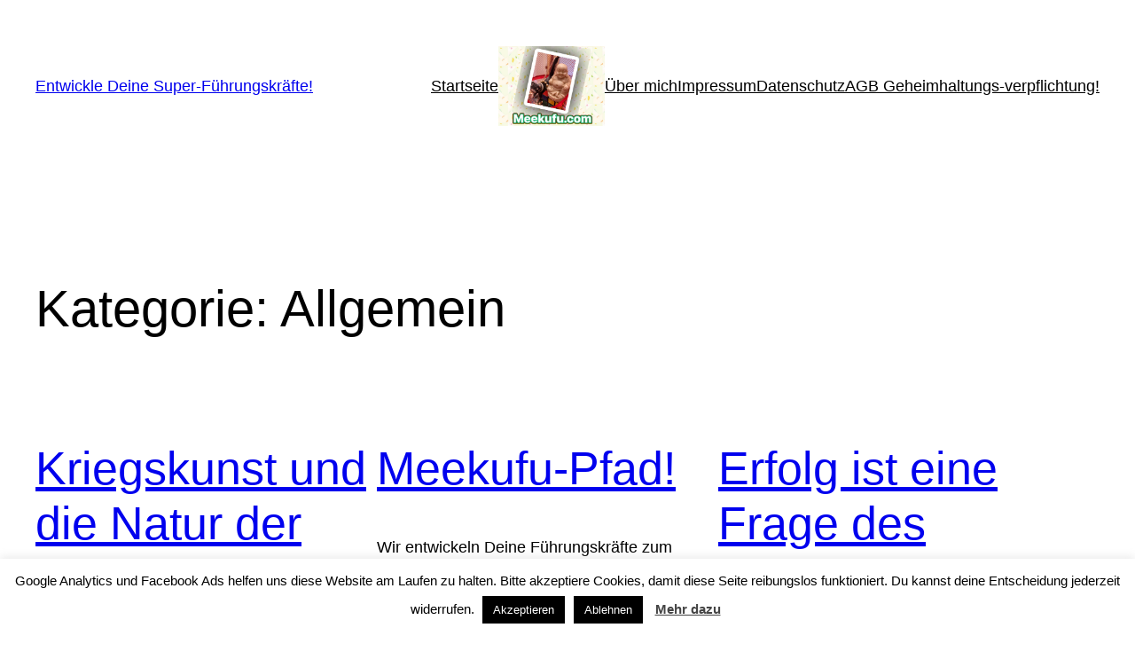

--- FILE ---
content_type: text/html; charset=UTF-8
request_url: https://meekufu.com/category/allgemein/
body_size: 10593
content:
<!DOCTYPE html><html lang="de"><head><meta charset="UTF-8" /><meta name="viewport" content="width=device-width, initial-scale=1" /><meta name='robots' content='index, follow, max-image-preview:large, max-snippet:-1, max-video-preview:-1' /><link rel="canonical" href="https://meekufu.com/category/allgemein/" /><link rel="next" href="https://meekufu.com/category/allgemein/page/2/" /><meta property="og:locale" content="de_DE" /><meta property="og:type" content="article" /><meta property="og:title" content="Allgemein Archive - Entwickle Deine Super-Führungskräfte!" /><meta property="og:url" content="https://meekufu.com/category/allgemein/" /><meta property="og:site_name" content="Entwickle Deine Super-Führungskräfte!" /><meta name="twitter:card" content="summary_large_image" /><meta name="twitter:site" content="@Eurasiafroh" /> <script type="application/ld+json" class="yoast-schema-graph">{"@context":"https://schema.org","@graph":[{"@type":"CollectionPage","@id":"https://meekufu.com/category/allgemein/","url":"https://meekufu.com/category/allgemein/","name":"Allgemein Archive - Entwickle Deine Super-Führungskräfte!","isPartOf":{"@id":"https://meekufu.com/#website"},"breadcrumb":{"@id":"https://meekufu.com/category/allgemein/#breadcrumb"},"inLanguage":"de"},{"@type":"BreadcrumbList","@id":"https://meekufu.com/category/allgemein/#breadcrumb","itemListElement":[{"@type":"ListItem","position":1,"name":"Startseite","item":"https://meekufu.com/"},{"@type":"ListItem","position":2,"name":"Allgemein"}]},{"@type":"WebSite","@id":"https://meekufu.com/#website","url":"https://meekufu.com/","name":"Mobile Marketing","description":"Closer Community für Unternehmen! ","publisher":{"@id":"https://meekufu.com/#organization"},"potentialAction":[{"@type":"SearchAction","target":{"@type":"EntryPoint","urlTemplate":"https://meekufu.com/?s={search_term_string}"},"query-input":{"@type":"PropertyValueSpecification","valueRequired":true,"valueName":"search_term_string"}}],"inLanguage":"de"},{"@type":"Organization","@id":"https://meekufu.com/#organization","name":"M@M Meekufu","url":"https://meekufu.com/","logo":{"@type":"ImageObject","inLanguage":"de","@id":"https://meekufu.com/#/schema/logo/image/","url":"https://meekufu.com/wp-content/uploads/2019/05/Corner-BeatQueche-Maximon-Meekufu_PN.jpg","contentUrl":"https://meekufu.com/wp-content/uploads/2019/05/Corner-BeatQueche-Maximon-Meekufu_PN.jpg","width":1440,"height":1440,"caption":"M@M Meekufu"},"image":{"@id":"https://meekufu.com/#/schema/logo/image/"},"sameAs":["https://www.facebook.com/maximonmeedmusic","https://x.com/Eurasiafroh","https://www.instagram.com/meekufu/","https://www.youtube.com/user/eurasiafroh?feature=results_main"]}]}</script> <link media="all" href="https://meekufu.com/wp-content/cache/autoptimize/css/autoptimize_156f8ef1f7a14d3abec353d9eb1c5dda.css" rel="stylesheet"><title>Allgemein Archive - Entwickle Deine Super-Führungskräfte!</title><link rel="alternate" type="application/rss+xml" title="Entwickle Deine Super-Führungskräfte!  &raquo; Feed" href="https://meekufu.com/feed/" /><link rel="alternate" type="application/rss+xml" title="Entwickle Deine Super-Führungskräfte!  &raquo; Kommentar-Feed" href="https://meekufu.com/comments/feed/" /><link rel="alternate" type="application/rss+xml" title="Entwickle Deine Super-Führungskräfte!  &raquo; Kategorie-Feed für Allgemein" href="https://meekufu.com/category/allgemein/feed/" /><style id='core-block-supports-inline-css'>.wp-container-core-navigation-is-layout-f665d2b5{justify-content:flex-end;}.wp-container-core-group-is-layout-bc8e6f51{justify-content:flex-start;}.wp-container-core-group-is-layout-45f8d3fc{justify-content:space-between;}.wp-container-core-query-pagination-is-layout-b2891da8{justify-content:space-between;}.wp-container-core-group-is-layout-c07eba30{justify-content:space-between;}
/*# sourceURL=core-block-supports-inline-css */</style><link rel='stylesheet' id='cookie-law-info-css' href='https://usercontent.one/wp/meekufu.com/wp-content/plugins/cookie-law-info/legacy/public/css/cookie-law-info-public.css?ver=3.3.9.1&media=1638113503' media='all' /><link rel='stylesheet' id='cookie-law-info-gdpr-css' href='https://usercontent.one/wp/meekufu.com/wp-content/plugins/cookie-law-info/legacy/public/css/cookie-law-info-gdpr.css?ver=3.3.9.1&media=1638113503' media='all' /> <script src="https://meekufu.com/wp-includes/js/jquery/jquery.min.js?ver=3.7.1" id="jquery-core-js"></script> <script id="cookie-law-info-js-extra">var Cli_Data = {"nn_cookie_ids":[],"cookielist":[],"non_necessary_cookies":[],"ccpaEnabled":"","ccpaRegionBased":"","ccpaBarEnabled":"","strictlyEnabled":["necessary","obligatoire"],"ccpaType":"gdpr","js_blocking":"","custom_integration":"","triggerDomRefresh":"","secure_cookies":""};
var cli_cookiebar_settings = {"animate_speed_hide":"500","animate_speed_show":"500","background":"#FFF","border":"#b1a6a6c2","border_on":"","button_1_button_colour":"#000","button_1_button_hover":"#000000","button_1_link_colour":"#fff","button_1_as_button":"1","button_1_new_win":"","button_2_button_colour":"#333","button_2_button_hover":"#292929","button_2_link_colour":"#444","button_2_as_button":"","button_2_hidebar":"","button_3_button_colour":"#000","button_3_button_hover":"#000000","button_3_link_colour":"#fff","button_3_as_button":"1","button_3_new_win":"","button_4_button_colour":"#000","button_4_button_hover":"#000000","button_4_link_colour":"#fff","button_4_as_button":"1","button_7_button_colour":"#61a229","button_7_button_hover":"#4e8221","button_7_link_colour":"#fff","button_7_as_button":"1","button_7_new_win":"","font_family":"inherit","header_fix":"","notify_animate_hide":"1","notify_animate_show":"1","notify_div_id":"#cookie-law-info-bar","notify_position_horizontal":"left","notify_position_vertical":"bottom","scroll_close":"","scroll_close_reload":"","accept_close_reload":"","reject_close_reload":"","showagain_tab":"1","showagain_background":"#fff","showagain_border":"#000","showagain_div_id":"#cookie-law-info-again","showagain_x_position":"100px","text":"#000","show_once_yn":"","show_once":"","logging_on":"","as_popup":"","popup_overlay":"1","bar_heading_text":"","cookie_bar_as":"banner","popup_showagain_position":"bottom-right","widget_position":"left"};
var log_object = {"ajax_url":"https://meekufu.com/wp-admin/admin-ajax.php"};
//# sourceURL=cookie-law-info-js-extra</script> <script src="https://usercontent.one/wp/meekufu.com/wp-content/plugins/cookie-law-info/legacy/public/js/cookie-law-info-public.js?ver=3.3.9.1&media=1638113503" id="cookie-law-info-js"></script> <link rel="https://api.w.org/" href="https://meekufu.com/wp-json/" /><link rel="alternate" title="JSON" type="application/json" href="https://meekufu.com/wp-json/wp/v2/categories/1" /><link rel="EditURI" type="application/rsd+xml" title="RSD" href="https://meekufu.com/xmlrpc.php?rsd" /><meta name="generator" content="WordPress 6.9" /> <script type="importmap" id="wp-importmap">{"imports":{"@wordpress/interactivity":"https://meekufu.com/wp-includes/js/dist/script-modules/interactivity/index.min.js?ver=8964710565a1d258501f"}}</script> <link rel="modulepreload" href="https://meekufu.com/wp-includes/js/dist/script-modules/interactivity/index.min.js?ver=8964710565a1d258501f" id="@wordpress/interactivity-js-modulepreload" fetchpriority="low"><link rel="icon" href="https://usercontent.one/wp/meekufu.com/wp-content/uploads/2022/08/cropped-cropped-img_3827-32x32.jpg?media=1638113503" sizes="32x32" /><link rel="icon" href="https://usercontent.one/wp/meekufu.com/wp-content/uploads/2022/08/cropped-cropped-img_3827-192x192.jpg?media=1638113503" sizes="192x192" /><link rel="apple-touch-icon" href="https://usercontent.one/wp/meekufu.com/wp-content/uploads/2022/08/cropped-cropped-img_3827-180x180.jpg?media=1638113503" /><meta name="msapplication-TileImage" content="https://usercontent.one/wp/meekufu.com/wp-content/uploads/2022/08/cropped-cropped-img_3827-270x270.jpg?media=1638113503" /></head><body class="archive category category-allgemein category-1 wp-custom-logo wp-embed-responsive wp-theme-twentytwentythree"><div class="wp-site-blocks"><header class="wp-block-template-part"><div class="wp-block-group has-global-padding is-layout-constrained wp-block-group-is-layout-constrained"><div class="wp-block-group alignwide is-content-justification-space-between is-layout-flex wp-container-core-group-is-layout-45f8d3fc wp-block-group-is-layout-flex" style="padding-bottom:var(--wp--preset--spacing--40)"><p class="wp-block-site-title"><a href="https://meekufu.com" target="_self" rel="home">Entwickle Deine Super-Führungskräfte! </a></p><div class="wp-block-group is-content-justification-left is-layout-flex wp-container-core-group-is-layout-bc8e6f51 wp-block-group-is-layout-flex"><nav class="is-responsive items-justified-right wp-block-navigation is-content-justification-right is-layout-flex wp-container-core-navigation-is-layout-f665d2b5 wp-block-navigation-is-layout-flex" 
 data-wp-interactive="core/navigation" data-wp-context='{"overlayOpenedBy":{"click":false,"hover":false,"focus":false},"type":"overlay","roleAttribute":"","ariaLabel":"Men\u00fc"}'><button aria-haspopup="dialog" aria-label="Menü öffnen" class="wp-block-navigation__responsive-container-open" 
 data-wp-on--click="actions.openMenuOnClick"
 data-wp-on--keydown="actions.handleMenuKeydown"
 ><svg width="24" height="24" xmlns="http://www.w3.org/2000/svg" viewBox="0 0 24 24" aria-hidden="true" focusable="false"><path d="M4 7.5h16v1.5H4z"></path><path d="M4 15h16v1.5H4z"></path></svg></button><div class="wp-block-navigation__responsive-container"  id="modal-1" 
 data-wp-class--has-modal-open="state.isMenuOpen"
 data-wp-class--is-menu-open="state.isMenuOpen"
 data-wp-watch="callbacks.initMenu"
 data-wp-on--keydown="actions.handleMenuKeydown"
 data-wp-on--focusout="actions.handleMenuFocusout"
 tabindex="-1"
 ><div class="wp-block-navigation__responsive-close" tabindex="-1"><div class="wp-block-navigation__responsive-dialog" 
 data-wp-bind--aria-modal="state.ariaModal"
 data-wp-bind--aria-label="state.ariaLabel"
 data-wp-bind--role="state.roleAttribute"
 > <button aria-label="Menü schließen" class="wp-block-navigation__responsive-container-close" 
 data-wp-on--click="actions.closeMenuOnClick"
 ><svg xmlns="http://www.w3.org/2000/svg" viewBox="0 0 24 24" width="24" height="24" aria-hidden="true" focusable="false"><path d="m13.06 12 6.47-6.47-1.06-1.06L12 10.94 5.53 4.47 4.47 5.53 10.94 12l-6.47 6.47 1.06 1.06L12 13.06l6.47 6.47 1.06-1.06L13.06 12Z"></path></svg></button><div class="wp-block-navigation__responsive-container-content" 
 data-wp-watch="callbacks.focusFirstElement"
 id="modal-1-content"><ul class="wp-block-navigation__container is-responsive items-justified-right wp-block-navigation"><li class=" wp-block-navigation-item settings wp-block-navigation-link"><a class="wp-block-navigation-item__content"  href="https://meekufu.com/mitglieder/profile/"><span class="wp-block-navigation-item__label">Startseite</span></a></li><li class="wp-block-navigation-item"><div class="is-default-size logout wp-block-site-logo"><a href="https://meekufu.com/" class="custom-logo-link" rel="home"><img width="2000" height="1501" src="https://usercontent.one/wp/meekufu.com/wp-content/uploads/2022/08/cropped-img_3827.jpg?media=1638113503" class="custom-logo" alt="Entwickle Deine Super-Führungskräfte! " decoding="async" fetchpriority="high" srcset="https://usercontent.one/wp/meekufu.com/wp-content/uploads/2022/08/cropped-img_3827.jpg?media=1638113503 2000w, https://usercontent.one/wp/meekufu.com/wp-content/uploads/2022/08/cropped-img_3827-300x225.jpg?media=1638113503 300w, https://usercontent.one/wp/meekufu.com/wp-content/uploads/2022/08/cropped-img_3827-1024x769.jpg?media=1638113503 1024w, https://usercontent.one/wp/meekufu.com/wp-content/uploads/2022/08/cropped-img_3827-768x576.jpg?media=1638113503 768w, https://usercontent.one/wp/meekufu.com/wp-content/uploads/2022/08/cropped-img_3827-1536x1153.jpg?media=1638113503 1536w, https://usercontent.one/wp/meekufu.com/wp-content/uploads/2022/08/cropped-img_3827-1200x901.jpg?media=1638113503 1200w, https://usercontent.one/wp/meekufu.com/wp-content/uploads/2022/08/cropped-img_3827-1980x1486.jpg?media=1638113503 1980w" sizes="(max-width: 2000px) 100vw, 2000px" /></a></div></li><li class=" wp-block-navigation-item wp-block-navigation-link"><a class="wp-block-navigation-item__content"  href="https://meekufu.com/ueber-mich/"><span class="wp-block-navigation-item__label">Über mich</span></a></li><li class=" wp-block-navigation-item wp-block-navigation-link"><a class="wp-block-navigation-item__content"  href="https://meekufu.com/impressum/"><span class="wp-block-navigation-item__label">Impressum</span></a></li><li class=" wp-block-navigation-item wp-block-navigation-link"><a class="wp-block-navigation-item__content"  href="https://meekufu.com/datenschutz/"><span class="wp-block-navigation-item__label">Datenschutz</span></a></li><li class=" wp-block-navigation-item wp-block-navigation-link"><a class="wp-block-navigation-item__content"  href="https://meekufu.com/mm-agb-mm-know-how-datenschutz/"><span class="wp-block-navigation-item__label">AGB Geheimhaltungs-verpflichtung!</span></a></li></ul></div></div></div></div></nav></div></div></div></header><main class="wp-block-group has-global-padding is-layout-constrained wp-block-group-is-layout-constrained" style="margin-top:var(--wp--preset--spacing--70);margin-bottom:var(--wp--preset--spacing--70)"><h1 style="margin-bottom:var(--wp--preset--spacing--50);" class="alignwide wp-block-query-title">Kategorie: <span>Allgemein</span></h1><div class="wp-block-query alignwide is-layout-flow wp-block-query-is-layout-flow"><ul class="is-flex-container columns-3 alignwide wp-block-post-template is-layout-flow wp-block-post-template-is-layout-flow"><li class="wp-block-post post-9700 post type-post status-publish format-standard hentry category-allgemein"><h2 class="wp-block-post-title"><a href="https://meekufu.com/2024/12/13/kriegskunst-und-die-natur-der-menschheit/" target="_self" >Kriegskunst und die Natur der Menschheit:</a></h2><div class="wp-block-post-excerpt"><p class="wp-block-post-excerpt__excerpt">Eine tiefgründige Analyse! Die Diskussion über die Kriegskunst und die Natur der Menschheit wirft fundamentale Fragen zu Themen wie Ehrlichkeit, Manipulation und Täuschung in unserer Gesellschaft auf. In einer Welt, in der Informationen oft verzerrt oder selektiv präsentiert werden, ist es entscheidend, die verschiedenen Facetten von Lügen zu verstehen – sei es &#8220;weiße&#8221;, &#8220;graue&#8221; oder&hellip;</p></div><div class="wp-block-post-date"><time datetime="2024-12-13T05:52:08+01:00"><a href="https://meekufu.com/2024/12/13/kriegskunst-und-die-natur-der-menschheit/">13. Dezember 2024</a></time></div><div style="height:var(--wp--preset--spacing--50)" aria-hidden="true" class="wp-block-spacer"></div></li><li class="wp-block-post post-9586 post type-post status-publish format-standard hentry category-allgemein"><h2 class="wp-block-post-title"><a href="https://meekufu.com/2024/12/07/meekufu-pfad/" target="_self" >Meekufu-Pfad!</a></h2><div class="wp-block-post-excerpt"><p class="wp-block-post-excerpt__excerpt">Wir entwickeln Deine Führungskräfte zum Marktführer! Shaolinmax zum Thema:&nbsp;„Gesundheit- und Gewinn-Optimierung, also körperliche und finanzielle Gesundheit!“ Wie Unternehmer 50% Steuern sparen und gesünder Leben? Was unterscheidet uns von allen anderen Communitys? https://www.youtube.com/embed/Ubi-JXkpOqw?feature=oembedEs gibt 4 unterschiedliche Communitys? „Der weiße Buddha mit der schwarzen Katze“&nbsp;Blackbox-Strategien für die Aufklärung von Krisen, um sie zu vermeiden? Die Macht, höchst&hellip;</p></div><div class="wp-block-post-date"><time datetime="2024-12-07T12:05:00+01:00"><a href="https://meekufu.com/2024/12/07/meekufu-pfad/">7. Dezember 2024</a></time></div><div style="height:var(--wp--preset--spacing--50)" aria-hidden="true" class="wp-block-spacer"></div></li><li class="wp-block-post post-7551 post type-post status-publish format-standard hentry category-allgemein"><h2 class="wp-block-post-title"><a href="https://meekufu.com/2023/11/10/erfolg-ist-eine-frage-des-charakters/" target="_self" >Erfolg ist eine Frage des Charakters!</a></h2><div class="wp-block-post-excerpt"><p class="wp-block-post-excerpt__excerpt">Wer Angst hat, macht Angst. Wer Mut hat, macht Mut. Angst macht Dumm! Angst macht uns zu Zwergen!&nbsp;Angst&nbsp;erzeugt Blockaden!&nbsp;Angst&nbsp;erzeugt Nervosität! Wer Angst&nbsp;hat,&nbsp;verbirgt sich! Er versteckt sich! Zeigt keine Gefühle! Kann sein wahres&nbsp;Ich&nbsp;nicht zeigen! Und wer Angst hat, kämpft ständig mit seinen Minderwertigkeitskomplexen! Und letztendlich gegen sich selbst. Du musst eines wissen, der ängstliche Mensch ist&hellip;</p></div><div class="wp-block-post-date"><time datetime="2023-11-10T10:23:57+01:00"><a href="https://meekufu.com/2023/11/10/erfolg-ist-eine-frage-des-charakters/">10. November 2023</a></time></div><div style="height:var(--wp--preset--spacing--50)" aria-hidden="true" class="wp-block-spacer"></div></li><li class="wp-block-post post-7547 post type-post status-publish format-standard hentry category-allgemein"><h2 class="wp-block-post-title"><a href="https://meekufu.com/2023/11/08/das-meekufu-umsetzungsprogramm-ist-14-tage-voellig-kostenlos-zum-kennenlernen-und-ist-fuer-dich-ein-sehr-nuetzliches-probetraining/" target="_self" >Die Reise 🧳 ins goldene Online-Zeitalter.</a></h2><div class="wp-block-post-excerpt"><p class="wp-block-post-excerpt__excerpt">&#8220;Lieber eine Stunde über Verkaufs-Optimierung nachdenken, als eine Stunde für Geld arbeiten!&#8221; Meekufu.com Du kannst kostenlos prüfen, ob sich das Thema (VERKAUFEN) KI-Marketing und automatisierte Vertriebs-Optimierung in Deinem Fall lohnt? Nutze den 100% kostenlosen Zoom-Workshop (Strategiegespräch) mit unseren Experten. Zum Thema:&nbsp;„Gesundheit- und Gewinn-Optimierung, also körperliche und finanzielle Gesundheit!“ Gesundheit erhalten und KI-Marketing, mit automatisierter Vertriebs-Optimierung,&hellip;</p></div><div class="wp-block-post-date"><time datetime="2023-11-08T22:33:37+01:00"><a href="https://meekufu.com/2023/11/08/das-meekufu-umsetzungsprogramm-ist-14-tage-voellig-kostenlos-zum-kennenlernen-und-ist-fuer-dich-ein-sehr-nuetzliches-probetraining/">8. November 2023</a></time></div><div style="height:var(--wp--preset--spacing--50)" aria-hidden="true" class="wp-block-spacer"></div></li><li class="wp-block-post post-7018 post type-post status-publish format-standard hentry category-allgemein"><h2 class="wp-block-post-title"><a href="https://meekufu.com/2023/06/10/saehmann-gleichnisse/" target="_self" >Sähmann Gleichnisse</a></h2><div class="wp-block-post-excerpt"><p class="wp-block-post-excerpt__excerpt">Das Gleichnis vom Sämann: Obwohl er fleißig seine Körner säte, kamen nicht alle ans gewünschte Ziel. Einige wurden von Vögeln gefressen, andere vertrockneten auf dem Weg und wieder andere wurden von Dornen erstickt. Daraus ergeben sich 5 wichtige Lehren: Nicht alle Saat geht auf. Wir müssen viel säen, denn uns wird nicht alles gelingen. Wir&hellip;</p></div><div class="wp-block-post-date"><time datetime="2023-06-10T08:14:28+02:00"><a href="https://meekufu.com/2023/06/10/saehmann-gleichnisse/">10. Juni 2023</a></time></div><div style="height:var(--wp--preset--spacing--50)" aria-hidden="true" class="wp-block-spacer"></div></li><li class="wp-block-post post-6749 post type-post status-publish format-standard hentry category-allgemein"><h2 class="wp-block-post-title"><a href="https://meekufu.com/2023/06/09/meekufu-mit-nazi-beichte-bekam-schlaege/" target="_self" >Meekufu mit Nazi-Beichte: &#8220;Bekam Schläge&#8221;</a></h2><div class="wp-block-post-excerpt"><p class="wp-block-post-excerpt__excerpt"></p></div><div class="wp-block-post-date"><time datetime="2023-06-09T07:57:23+02:00"><a href="https://meekufu.com/2023/06/09/meekufu-mit-nazi-beichte-bekam-schlaege/">9. Juni 2023</a></time></div><div style="height:var(--wp--preset--spacing--50)" aria-hidden="true" class="wp-block-spacer"></div></li><li class="wp-block-post post-6707 post type-post status-publish format-standard hentry category-allgemein"><h2 class="wp-block-post-title"><a href="https://meekufu.com/2023/06/02/dj-fuer-hochzeit/" target="_self" >DJ für Hochzeit!</a></h2><div class="wp-block-post-excerpt"><p class="wp-block-post-excerpt__excerpt">DJ MEEKUFU! Tagsüber arbeite ich an neuer Musik für Film, TV und Games und gebe kostenlose Tipps und Tricks rund um das Thema Wohlstand, nachts bin ich ein begeisteter HARMONIC-DJ: „MEEKUFU“, und dies hier ist meine DJ-Webseite: dj.meekufu.com Hallo, Max hier! Ich lebe in Oberösterreich und bin D/A/CHweit verfügbar! Ich bin spezialisiert auf Hochzeiten, private&hellip;</p></div><div class="wp-block-post-date"><time datetime="2023-06-02T14:26:00+02:00"><a href="https://meekufu.com/2023/06/02/dj-fuer-hochzeit/">2. Juni 2023</a></time></div><div style="height:var(--wp--preset--spacing--50)" aria-hidden="true" class="wp-block-spacer"></div></li><li class="wp-block-post post-6635 post type-post status-publish format-standard hentry category-allgemein"><h2 class="wp-block-post-title"><a href="https://meekufu.com/2023/05/25/affiliate-marketing-funktioniert-nicht/" target="_self" >Marketing funktioniert nicht!</a></h2><div class="wp-block-post-excerpt"><p class="wp-block-post-excerpt__excerpt">Die meisten Affiliate Partnerschaften sind zum Scheitern verurteilt! Wenn Du einen Onlinekurs gewissenhaft umsetzt und Du keine sichtbaren Ergebnisse hast, dann ist das Affiliate Programm nicht gut genug! Die Teilnehmer sind nicht verantwortlich dafür, sondern der Coach ist verantwortlich für die Erfolge der Kunden! Wenn der Erfolg ausbleibt muss der Coach gewechselt werden! Seit 2016,&hellip;</p></div><div class="wp-block-post-date"><time datetime="2023-05-25T06:59:33+02:00"><a href="https://meekufu.com/2023/05/25/affiliate-marketing-funktioniert-nicht/">25. Mai 2023</a></time></div><div style="height:var(--wp--preset--spacing--50)" aria-hidden="true" class="wp-block-spacer"></div></li><li class="wp-block-post post-6222 post type-post status-publish format-standard hentry category-allgemein"><h2 class="wp-block-post-title"><a href="https://meekufu.com/2023/05/18/3-schritte-4-stellige-einnahmen-klick-tipp/" target="_self" >» 3 Schritte 4 stellige Einnahmen Klick-Tipp</a></h2><div class="wp-block-post-excerpt"><p class="wp-block-post-excerpt__excerpt">» 3 Schritte 4 stellige Einnahmen mit Auto Nischen Marketing. Geeignet für Anfänger. Lerne onlinebasiert Geld zu verdienen. Diese Schritt für Schritt Anleitung ist eine Abkürzung für Deine ersten Provisionen! — Weiterlesen</p></div><div class="wp-block-post-date"><time datetime="2023-05-18T07:53:02+02:00"><a href="https://meekufu.com/2023/05/18/3-schritte-4-stellige-einnahmen-klick-tipp/">18. Mai 2023</a></time></div><div style="height:var(--wp--preset--spacing--50)" aria-hidden="true" class="wp-block-spacer"></div></li><li class="wp-block-post post-6180 post type-post status-publish format-standard hentry category-allgemein"><h2 class="wp-block-post-title"><a href="https://meekufu.com/2023/04/19/ueber-1000-musikstuecke/" target="_self" >Über 1000 Musikstücke!</a></h2><div class="wp-block-post-excerpt"><p class="wp-block-post-excerpt__excerpt">Production Music und Music Licensing ist der Goldstandard der Musikbranche. Meekufu komponiert, arrangiert und produziert seit über 22 Jahren eigene Musikstücke und veröffentlicht jetzt ein Album nach dem anderen!</p></div><div class="wp-block-post-date"><time datetime="2023-04-19T15:08:15+02:00"><a href="https://meekufu.com/2023/04/19/ueber-1000-musikstuecke/">19. April 2023</a></time></div><div style="height:var(--wp--preset--spacing--50)" aria-hidden="true" class="wp-block-spacer"></div></li></ul><nav class="wp-block-query-pagination is-content-justification-space-between is-layout-flex wp-container-core-query-pagination-is-layout-b2891da8 wp-block-query-pagination-is-layout-flex" aria-label="Seitennummerierung"> <a href="https://meekufu.com/category/allgemein/page/2/" class="wp-block-query-pagination-next">Nächste Seite<span class='wp-block-query-pagination-next-arrow is-arrow-arrow' aria-hidden='true'>→</span></a></nav></div></main><footer class="wp-block-template-part"><div class="wp-block-group has-global-padding is-layout-constrained wp-block-group-is-layout-constrained"><div class="wp-block-group alignwide is-content-justification-space-between is-layout-flex wp-container-core-group-is-layout-c07eba30 wp-block-group-is-layout-flex" style="padding-top:var(--wp--preset--spacing--40)"><p class="wp-block-site-title"><a href="https://meekufu.com" target="_self" rel="home">Entwickle Deine Super-Führungskräfte! </a></p><p class="has-text-align-right"> Mit Stolz präsentiert von <a href="https://de.wordpress.org" rel="nofollow">WordPress</a></p></div></div></footer></div> <script type="speculationrules">{"prefetch":[{"source":"document","where":{"and":[{"href_matches":"/*"},{"not":{"href_matches":["/wp-*.php","/wp-admin/*","/wp-content/uploads/*","/wp-content/*","/wp-content/plugins/*","/wp-content/themes/twentytwentythree/*","/*\\?(.+)"]}},{"not":{"selector_matches":"a[rel~=\"nofollow\"]"}},{"not":{"selector_matches":".no-prefetch, .no-prefetch a"}}]},"eagerness":"conservative"}]}</script> <div id="cookie-law-info-bar" data-nosnippet="true"><span>Google Analytics und Facebook Ads helfen uns diese Website am Laufen zu halten. Bitte akzeptiere Cookies, damit diese Seite reibungslos funktioniert. Du kannst deine Entscheidung jederzeit widerrufen. <a role='button' data-cli_action="accept" id="cookie_action_close_header" class="medium cli-plugin-button cli-plugin-main-button cookie_action_close_header cli_action_button wt-cli-accept-btn" style="margin:5px">Akzeptieren</a><a href="https://meekufu.com/?page_id=108" id="CONSTANT_OPEN_URL" class="medium cli-plugin-button cli-plugin-main-button cookie_action_close_header_reject cli_action_button wt-cli-reject-btn" data-cli_action="reject" style="margin:5px">Ablehnen</a> <a href="https://meekufu.com/?page_id=108" id="CONSTANT_OPEN_URL" target="_blank" class="cli-plugin-main-link" style="margin:5px">Mehr dazu</a></span></div><div id="cookie-law-info-again" data-nosnippet="true"><span id="cookie_hdr_showagain">Datenschutz- und Cookies-Richtlinie</span></div><div class="cli-modal" data-nosnippet="true" id="cliSettingsPopup" tabindex="-1" role="dialog" aria-labelledby="cliSettingsPopup" aria-hidden="true"><div class="cli-modal-dialog" role="document"><div class="cli-modal-content cli-bar-popup"> <button type="button" class="cli-modal-close" id="cliModalClose"> <svg class="" viewBox="0 0 24 24"><path d="M19 6.41l-1.41-1.41-5.59 5.59-5.59-5.59-1.41 1.41 5.59 5.59-5.59 5.59 1.41 1.41 5.59-5.59 5.59 5.59 1.41-1.41-5.59-5.59z"></path><path d="M0 0h24v24h-24z" fill="none"></path></svg> <span class="wt-cli-sr-only">Schließen</span> </button><div class="cli-modal-body"><div class="cli-container-fluid cli-tab-container"><div class="cli-row"><div class="cli-col-12 cli-align-items-stretch cli-px-0"><div class="cli-privacy-overview"><h4>Privacy Overview</h4><div class="cli-privacy-content"><div class="cli-privacy-content-text">This website uses cookies to improve your experience while you navigate through the website. Out of these, the cookies that are categorized as necessary are stored on your browser as they are essential for the working of basic functionalities of the website. We also use third-party cookies that help us analyze and understand how you use this website. These cookies will be stored in your browser only with your consent. You also have the option to opt-out of these cookies. But opting out of some of these cookies may affect your browsing experience.</div></div> <a class="cli-privacy-readmore" aria-label="Mehr anzeigen" role="button" data-readmore-text="Mehr anzeigen" data-readless-text="Weniger anzeigen"></a></div></div><div class="cli-col-12 cli-align-items-stretch cli-px-0 cli-tab-section-container"><div class="cli-tab-section"><div class="cli-tab-header"> <a role="button" tabindex="0" class="cli-nav-link cli-settings-mobile" data-target="necessary" data-toggle="cli-toggle-tab"> Necessary </a><div class="wt-cli-necessary-checkbox"> <input type="checkbox" class="cli-user-preference-checkbox"  id="wt-cli-checkbox-necessary" data-id="checkbox-necessary" checked="checked"  /> <label class="form-check-label" for="wt-cli-checkbox-necessary">Necessary</label></div> <span class="cli-necessary-caption">immer aktiv</span></div><div class="cli-tab-content"><div class="cli-tab-pane cli-fade" data-id="necessary"><div class="wt-cli-cookie-description"> Necessary cookies are absolutely essential for the website to function properly. This category only includes cookies that ensures basic functionalities and security features of the website. These cookies do not store any personal information.</div></div></div></div><div class="cli-tab-section"><div class="cli-tab-header"> <a role="button" tabindex="0" class="cli-nav-link cli-settings-mobile" data-target="non-necessary" data-toggle="cli-toggle-tab"> Non-necessary </a><div class="cli-switch"> <input type="checkbox" id="wt-cli-checkbox-non-necessary" class="cli-user-preference-checkbox"  data-id="checkbox-non-necessary" checked='checked' /> <label for="wt-cli-checkbox-non-necessary" class="cli-slider" data-cli-enable="Aktiviert" data-cli-disable="Deaktiviert"><span class="wt-cli-sr-only">Non-necessary</span></label></div></div><div class="cli-tab-content"><div class="cli-tab-pane cli-fade" data-id="non-necessary"><div class="wt-cli-cookie-description"> Any cookies that may not be particularly necessary for the website to function and is used specifically to collect user personal data via analytics, ads, other embedded contents are termed as non-necessary cookies. It is mandatory to procure user consent prior to running these cookies on your website.</div></div></div></div></div></div></div></div><div class="cli-modal-footer"><div class="wt-cli-element cli-container-fluid cli-tab-container"><div class="cli-row"><div class="cli-col-12 cli-align-items-stretch cli-px-0"><div class="cli-tab-footer wt-cli-privacy-overview-actions"> <a id="wt-cli-privacy-save-btn" role="button" tabindex="0" data-cli-action="accept" class="wt-cli-privacy-btn cli_setting_save_button wt-cli-privacy-accept-btn cli-btn">SPEICHERN &amp; AKZEPTIEREN</a></div></div></div></div></div></div></div></div><div class="cli-modal-backdrop cli-fade cli-settings-overlay"></div><div class="cli-modal-backdrop cli-fade cli-popupbar-overlay"></div>  <script type="module" src="https://meekufu.com/wp-includes/js/dist/script-modules/block-library/navigation/view.min.js?ver=b0f909c3ec791c383210" id="@wordpress/block-library/navigation/view-js-module" fetchpriority="low" data-wp-router-options="{&quot;loadOnClientNavigation&quot;:true}"></script> <script id="wp-block-template-skip-link-js-after">( function() {
		var skipLinkTarget = document.querySelector( 'main' ),
			sibling,
			skipLinkTargetID,
			skipLink;

		// Early exit if a skip-link target can't be located.
		if ( ! skipLinkTarget ) {
			return;
		}

		/*
		 * Get the site wrapper.
		 * The skip-link will be injected in the beginning of it.
		 */
		sibling = document.querySelector( '.wp-site-blocks' );

		// Early exit if the root element was not found.
		if ( ! sibling ) {
			return;
		}

		// Get the skip-link target's ID, and generate one if it doesn't exist.
		skipLinkTargetID = skipLinkTarget.id;
		if ( ! skipLinkTargetID ) {
			skipLinkTargetID = 'wp--skip-link--target';
			skipLinkTarget.id = skipLinkTargetID;
		}

		// Create the skip link.
		skipLink = document.createElement( 'a' );
		skipLink.classList.add( 'skip-link', 'screen-reader-text' );
		skipLink.id = 'wp-skip-link';
		skipLink.href = '#' + skipLinkTargetID;
		skipLink.innerText = 'Zum Inhalt springen';

		// Inject the skip link.
		sibling.parentElement.insertBefore( skipLink, sibling );
	}() );
	
//# sourceURL=wp-block-template-skip-link-js-after</script> <script id="wp-emoji-settings" type="application/json">{"baseUrl":"https://s.w.org/images/core/emoji/17.0.2/72x72/","ext":".png","svgUrl":"https://s.w.org/images/core/emoji/17.0.2/svg/","svgExt":".svg","source":{"concatemoji":"https://meekufu.com/wp-includes/js/wp-emoji-release.min.js?ver=6.9"}}</script> <script type="module">/*! This file is auto-generated */
const a=JSON.parse(document.getElementById("wp-emoji-settings").textContent),o=(window._wpemojiSettings=a,"wpEmojiSettingsSupports"),s=["flag","emoji"];function i(e){try{var t={supportTests:e,timestamp:(new Date).valueOf()};sessionStorage.setItem(o,JSON.stringify(t))}catch(e){}}function c(e,t,n){e.clearRect(0,0,e.canvas.width,e.canvas.height),e.fillText(t,0,0);t=new Uint32Array(e.getImageData(0,0,e.canvas.width,e.canvas.height).data);e.clearRect(0,0,e.canvas.width,e.canvas.height),e.fillText(n,0,0);const a=new Uint32Array(e.getImageData(0,0,e.canvas.width,e.canvas.height).data);return t.every((e,t)=>e===a[t])}function p(e,t){e.clearRect(0,0,e.canvas.width,e.canvas.height),e.fillText(t,0,0);var n=e.getImageData(16,16,1,1);for(let e=0;e<n.data.length;e++)if(0!==n.data[e])return!1;return!0}function u(e,t,n,a){switch(t){case"flag":return n(e,"\ud83c\udff3\ufe0f\u200d\u26a7\ufe0f","\ud83c\udff3\ufe0f\u200b\u26a7\ufe0f")?!1:!n(e,"\ud83c\udde8\ud83c\uddf6","\ud83c\udde8\u200b\ud83c\uddf6")&&!n(e,"\ud83c\udff4\udb40\udc67\udb40\udc62\udb40\udc65\udb40\udc6e\udb40\udc67\udb40\udc7f","\ud83c\udff4\u200b\udb40\udc67\u200b\udb40\udc62\u200b\udb40\udc65\u200b\udb40\udc6e\u200b\udb40\udc67\u200b\udb40\udc7f");case"emoji":return!a(e,"\ud83e\u1fac8")}return!1}function f(e,t,n,a){let r;const o=(r="undefined"!=typeof WorkerGlobalScope&&self instanceof WorkerGlobalScope?new OffscreenCanvas(300,150):document.createElement("canvas")).getContext("2d",{willReadFrequently:!0}),s=(o.textBaseline="top",o.font="600 32px Arial",{});return e.forEach(e=>{s[e]=t(o,e,n,a)}),s}function r(e){var t=document.createElement("script");t.src=e,t.defer=!0,document.head.appendChild(t)}a.supports={everything:!0,everythingExceptFlag:!0},new Promise(t=>{let n=function(){try{var e=JSON.parse(sessionStorage.getItem(o));if("object"==typeof e&&"number"==typeof e.timestamp&&(new Date).valueOf()<e.timestamp+604800&&"object"==typeof e.supportTests)return e.supportTests}catch(e){}return null}();if(!n){if("undefined"!=typeof Worker&&"undefined"!=typeof OffscreenCanvas&&"undefined"!=typeof URL&&URL.createObjectURL&&"undefined"!=typeof Blob)try{var e="postMessage("+f.toString()+"("+[JSON.stringify(s),u.toString(),c.toString(),p.toString()].join(",")+"));",a=new Blob([e],{type:"text/javascript"});const r=new Worker(URL.createObjectURL(a),{name:"wpTestEmojiSupports"});return void(r.onmessage=e=>{i(n=e.data),r.terminate(),t(n)})}catch(e){}i(n=f(s,u,c,p))}t(n)}).then(e=>{for(const n in e)a.supports[n]=e[n],a.supports.everything=a.supports.everything&&a.supports[n],"flag"!==n&&(a.supports.everythingExceptFlag=a.supports.everythingExceptFlag&&a.supports[n]);var t;a.supports.everythingExceptFlag=a.supports.everythingExceptFlag&&!a.supports.flag,a.supports.everything||((t=a.source||{}).concatemoji?r(t.concatemoji):t.wpemoji&&t.twemoji&&(r(t.twemoji),r(t.wpemoji)))});
//# sourceURL=https://meekufu.com/wp-includes/js/wp-emoji-loader.min.js</script> <script id="ocvars">var ocSiteMeta = {plugins: {"a3e4aa5d9179da09d8af9b6802f861a8": 1,"2c9812363c3c947e61f043af3c9852d0": 1,"b904efd4c2b650207df23db3e5b40c86": 1,"a3fe9dc9824eccbd72b7e5263258ab2c": 1}}</script><script defer src="https://meekufu.com/wp-content/cache/autoptimize/js/autoptimize_b66f717812c4be63a33f27a0147d8bba.js"></script></body></html>